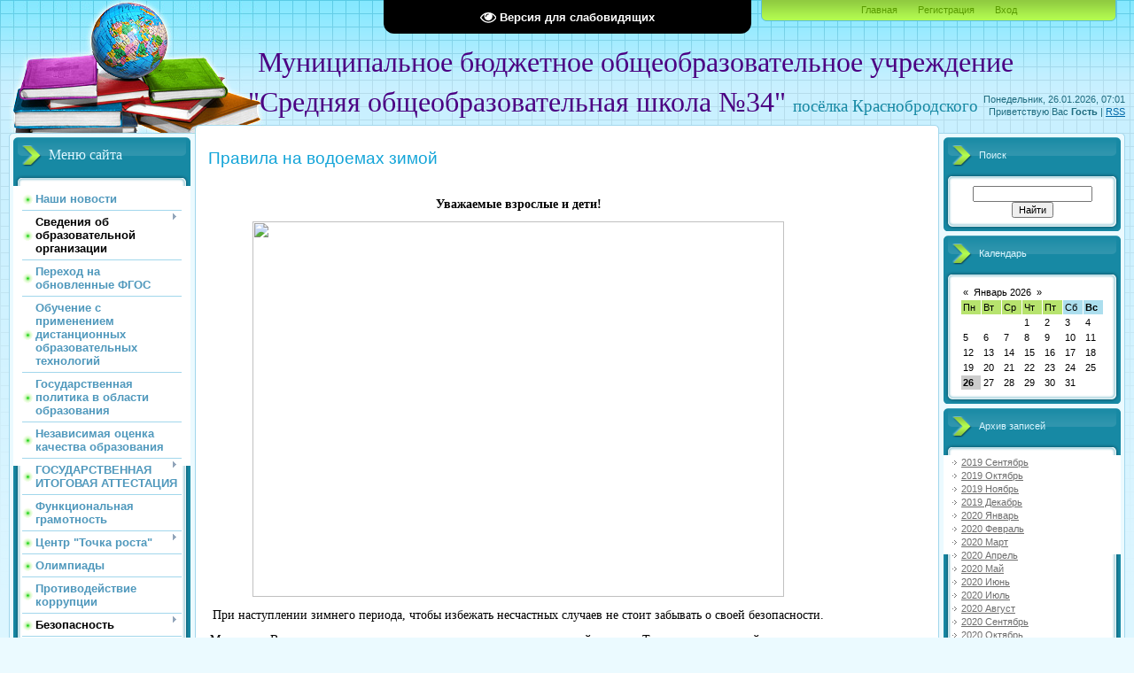

--- FILE ---
content_type: text/html; charset=UTF-8
request_url: https://sh34-kb.ucoz.com/index/pravila_na_vodoemakh_zimoj/0-261
body_size: 14998
content:
<!doctype html>
<html><head>

<meta http-equiv="content-type" content="text/html; charset=UTF-8">
<meta http-equiv="X-UA-Compatible" content="IE=edge">
<title>Школьный сайт - Правила на водоемах зимой</title>

<link type="text/css" rel="StyleSheet" href="/.s/src/css/805.css">

	<link rel="stylesheet" href="/.s/src/base.min.css?v=221108" />
	<link rel="stylesheet" href="/.s/src/layer1.min.css?v=221108" />

	<script src="/.s/src/jquery-1.12.4.min.js"></script>
	
	<script src="/.s/src/uwnd.min.js?v=221108"></script>
	<script src="//s731.ucoz.net/cgi/uutils.fcg?a=uSD&ca=2&ug=999&isp=1&r=0.20845545087192"></script>
	<link rel="stylesheet" href="/.s/src/ulightbox/ulightbox.min.css" />
	<link rel="stylesheet" href="/.s/src/social.css" />
	<script src="/.s/src/ulightbox/ulightbox.min.js"></script>
	<script src="/.s/src/visually_impaired.min.js"></script>
	<script>
/* --- UCOZ-JS-DATA --- */
window.uCoz = {"module":"index","site":{"host":"sh34-kb.ucoz.com","id":"dsh34-kb","domain":null},"ssid":"124161005156633620726","language":"ru","uLightboxType":1,"layerType":1,"sign":{"5255":"Помощник","7254":"Изменить размер","5458":"Следующий","3125":"Закрыть","7252":"Предыдущий","210178":"Замечания","7287":"Перейти на страницу с фотографией.","7253":"Начать слайд-шоу","10075":"Обязательны для выбора","3238":"Опции","7251":"Запрошенный контент не может быть загружен. Пожалуйста, попробуйте позже."},"country":"US"};
/* --- UCOZ-JS-CODE --- */
	var uhe    = 1;
	var lng    = 'ru';
	var has    = 0;
	var imgs   = 0;
	var bg     = 0;
	var hwidth = 0;
	var bgs    = [1, 2 ];
	var fonts  = [20,24,28];
	var eyeSVG = '<?xml version="1.0" encoding="utf-8"?><svg width="18" height="18" viewBox="0 0 1750 1750" xmlns="http://www.w3.org/2000/svg"><path fill="#ffffff" d="M1664 960q-152-236-381-353 61 104 61 225 0 185-131.5 316.5t-316.5 131.5-316.5-131.5-131.5-316.5q0-121 61-225-229 117-381 353 133 205 333.5 326.5t434.5 121.5 434.5-121.5 333.5-326.5zm-720-384q0-20-14-34t-34-14q-125 0-214.5 89.5t-89.5 214.5q0 20 14 34t34 14 34-14 14-34q0-86 61-147t147-61q20 0 34-14t14-34zm848 384q0 34-20 69-140 230-376.5 368.5t-499.5 138.5-499.5-139-376.5-368q-20-35-20-69t20-69q140-229 376.5-368t499.5-139 499.5 139 376.5 368q20 35 20 69z"/></svg>';
	jQuery(function ($) {
		document.body.insertAdjacentHTML('afterBegin', '<a id="uhvb" class="in-body top-centered " style="background-color:#000000; color:#ffffff; " href="javascript:;" onclick="uvcl();" itemprop="copy">'+eyeSVG+' <b>Версия для слабовидящих</b></a>');
		uhpv(has);
	});
	
 function uSocialLogin(t) {
			var params = {"vkontakte":{"height":400,"width":790},"google":{"width":700,"height":600},"ok":{"height":390,"width":710},"yandex":{"width":870,"height":515},"facebook":{"height":520,"width":950}};
			var ref = escape(location.protocol + '//' + ('sh34-kb.ucoz.com' || location.hostname) + location.pathname + ((location.hash ? ( location.search ? location.search + '&' : '?' ) + 'rnd=' + Date.now() + location.hash : ( location.search || '' ))));
			window.open('/'+t+'?ref='+ref,'conwin','width='+params[t].width+',height='+params[t].height+',status=1,resizable=1,left='+parseInt((screen.availWidth/2)-(params[t].width/2))+',top='+parseInt((screen.availHeight/2)-(params[t].height/2)-20)+'screenX='+parseInt((screen.availWidth/2)-(params[t].width/2))+',screenY='+parseInt((screen.availHeight/2)-(params[t].height/2)-20));
			return false;
		}
		function TelegramAuth(user){
			user['a'] = 9; user['m'] = 'telegram';
			_uPostForm('', {type: 'POST', url: '/index/sub', data: user});
		}
function loginPopupForm(params = {}) { new _uWnd('LF', ' ', -250, -100, { closeonesc:1, resize:1 }, { url:'/index/40' + (params.urlParams ? '?'+params.urlParams : '') }) }
/* --- UCOZ-JS-END --- */
</script>

	<style>.UhideBlock{display:none; }</style>
	<script type="text/javascript">new Image().src = "//counter.yadro.ru/hit;noadsru?r"+escape(document.referrer)+(screen&&";s"+screen.width+"*"+screen.height+"*"+(screen.colorDepth||screen.pixelDepth))+";u"+escape(document.URL)+";"+Date.now();</script>

</head>
<body ><div class="wrap">
<div class="contanier">
<!--U1AHEADER1Z--><div class="header-right"><div class="header">
<div class="date">Понедельник, 26.01.2026, 07:01</div>
<div class="user-bar"><!--<s5212>-->Приветствую Вас<!--</s>--> <b>Гость</b> <!--IF-->| <a href="https://sh34-kb.ucoz.com/news/rss/">RSS</a></div>
<h1 style="text-align: left;"><span style="color: rgb(255, 0, 0);">&nbsp;</span><span style="font-family: 'Comic Sans MS'; font-size: 14pt;"><span style="font-family: 'Monotype Corsiva'; font-size: 24pt; color: rgb(75, 0, 130);">Муниципальное бюджетное общеобразовательное учреждение </span></span><span style="font-family: 'Comic Sans MS'; font-size: 14pt;"><span style="font-family: 'Monotype Corsiva'; font-size: 24pt; color: rgb(75, 0, 130);">"Средняя общеобразовательная школа №34"</span><span style="color: rgb(255, 0, 0); font-family: 'Monotype Corsiva'; font-size: 24pt;">&nbsp;</span></span><span style="text-align: center; font-family: 'Monotype Corsiva'; font-size: 14pt;">посёлка Краснобродского&nbsp;</span><span style="color: rgb(255, 0, 0); font-family: 'Monotype Corsiva'; font-size: 24pt;">&nbsp; &nbsp; &nbsp; &nbsp; &nbsp; &nbsp;&nbsp;</span></h1><h1 style="text-align: center;"><span style="color: rgb(0, 0, 205); font-family: 'Comic Sans MS'; font-size: 14pt;">&nbsp;</span></h1>
<div class="navigation"><a href="http://sh34-kb.ucoz.com/"><!--<s5176>-->Главная<!--</s>--></a>  <a href="/register"><!--<s3089>-->Регистрация<!--</s>--></a>  <a href="javascript:;" rel="nofollow" onclick="loginPopupForm(); return false;"><!--<s3087>-->Вход<!--</s>--></a></div>

</div></div>
<script src="/widget/?1;%D0%9C%D1%8B%20%D0%BF%D1%80%D0%B8%D0%B2%D0%B5%D1%82%D1%81%D1%82%D0%B2%D1%83%D0%B5%D0%BC%20%D0%92%D0%B0%D1%81%20%D0%BD%D0%B0%20%D1%88%D0%BA%D0%BE%D0%BB%D1%8C%D0%BD%D0%BE%D0%BC%20%D1%81%D0%B0%D0%B9%D1%82%D0%B5%20%D0%9C%D0%91%D0%9E%D0%A3%20%22%D0%A1%D1%80%D0%B5%D0%B4%D0%BD%D1%8F%D1%8F%20%D0%BE%D0%B1%D1%89%D0%B5%D0%BE%D0%B1%D1%80%D0%B0%D0%B7%D0%BE%D0%B2%D0%B0%D1%82%D0%B5%D0%BB%D1%8C%D0%BD%D0%B0%D1%8F%20%D1%88%D0%BA%D0%BE%D0%BB%D0%B0%20%E2%84%9634%22%20%D0%BF%D0%BE%D1%81%D1%91%D0%BB%D0%BA%D0%B0%20%D0%9A%D1%80%D0%B0%D1%81%D0%BD%D0%BE%D0%B1%D1%80%D0%BE%D0%B4%D1%81%D0%BA%D0%BE%D0%B3%D0%BE|000099|FFFFFF|12|30|left"></script><!--/U1AHEADER1Z-->

<!-- <middle> -->
<table class="main-table">
<tbody><tr>
<td class="left-side-block">
<!--U1CLEFTER1Z--><!-- <block1> -->
<div class="block">
<div class="block-title"><!-- <bt> --><!--<s5184>--><span style="font-size: 12pt; font-family: 'Times New Roman';">Меню сайта</span><!--</s>--><!-- </bt> --></div>
<div class="block-top"><div class="block-content"><!-- <bc> --><span style="font-size: 8pt;"><div id="uMenuDiv1" class="uMenuV" style="position:relative;"><ul class="uMenuRoot">
<li><div class="umn-tl"><div class="umn-tr"><div class="umn-tc"></div></div></div><div class="umn-ml"><div class="umn-mr"><div class="umn-mc"><div class="uMenuItem"><a href="/"><span>Наши новости</span></a></div></div></div></div><div class="umn-bl"><div class="umn-br"><div class="umn-bc"><div class="umn-footer"></div></div></div></div></li>
<li style="position:relative;"><div class="umn-tl"><div class="umn-tr"><div class="umn-tc"></div></div></div><div class="umn-ml"><div class="umn-mr"><div class="umn-mc"><div class="uMenuItem"><div class="uMenuArrow"></div><span>Сведения об образовательной организации</span></div></div></div></div><div class="umn-bl"><div class="umn-br"><div class="umn-bc"><div class="umn-footer"></div></div></div></div><ul style="display:none;">
<li><div class="uMenuItem"><a href="/index/osnovnye_svedenija/0-184"><span>1. Основные сведения</span></a></div></li>
<li><div class="uMenuItem"><a href="/index/struktura_i_organy_upravlenija_obrazovatelnoj_organizaciej/0-170"><span>2. Структура и органы управления образовательной организацией</span></a></div></li>
<li><div class="uMenuItem"><a href="/index/dokumenty/0-368"><span>3. Документы</span></a></div><ul style="display:none;">
<li><div class="uMenuItem"><a href="/index/dokumenty/0-171"><span>Документы/Архив</span></a></div></li></ul></li>
<li><div class="uMenuItem"><a href="/index/obrazovanie/0-172" target="_blank"><span>4. Образование</span></a></div></li>
<li><div class="uMenuItem"><a href="/index/uchitelskaja/0-62"><span>5. Руководство</span></a></div></li>
<li><div class="uMenuItem"><a href="/index/pedagogicheskij_sostav/0-404"><span>Педагогический состав</span></a></div></li>
<li><div class="uMenuItem"><a href="/index/materialno_tekhnicheskoe_obespechenie_i_osnashhennost_obrazovatelnogo_processa/0-175"><span>7. Материально-техническое обеспечение и оснащенность образовательного процесса. Доступная среда.</span></a></div></li>
<li><div class="uMenuItem"><a href="/index/platnye_obrazovatelnye_uslugi/0-177"><span>8. Платные образовательные услуги</span></a></div><ul style="display:none;">
<li><div class="uMenuItem"><a href="/index/arkhiv/0-370"><span>Архив </span></a></div></li></ul></li>
<li><div class="uMenuItem"><a href="/index/finansovo_khozjajstvennaja_dejatelnost/0-178" target="_blank"><span>10. Финансово-хозяйственная деятельность</span></a></div></li>
<li><div class="uMenuItem"><a href="/index/vakantnye_mesta_dlja_priema/0-179" target="_blank"><span>11. Вакантные места для приема</span></a></div></li>
<li><div class="uMenuItem"><a href="/index/stipendii_i_inye_vidy_materialnoj_podderzhki/0-176"><span>11. Стипендии и иные виды материальной поддержки</span></a></div></li>
<li><div class="uMenuItem"><a href="/index/13_mezhdunarodnoe_sotrudnichestvo/0-351"><span>12. Международное сотрудничество</span></a></div></li>
<li><div class="uMenuItem"><a href="/index/shkolnoe_pitanie/0-140" target="_blank"><span>14. Организация питания в образовательной организации</span></a></div></li>
<li><div class="uMenuItem"><a href="/index/obrazovatelnye_standarty/0-183"><span>14. Образовательные стандарты и требования</span></a></div></li></ul></li>
<li><div class="umn-tl"><div class="umn-tr"><div class="umn-tc"></div></div></div><div class="umn-ml"><div class="umn-mr"><div class="umn-mc"><div class="uMenuItem"><a href="/index/perekhod_na_obnovlennye_fgos/0-372"><span>Переход на обновленные ФГОС</span></a></div></div></div></div><div class="umn-bl"><div class="umn-br"><div class="umn-bc"><div class="umn-footer"></div></div></div></div></li>
<li><div class="umn-tl"><div class="umn-tr"><div class="umn-tc"></div></div></div><div class="umn-ml"><div class="umn-mr"><div class="umn-mc"><div class="uMenuItem"><a href="/index/obuchenie_s_primeneniem_distancionnykh_obrazovatelnykh_tekhnologij/0-347"><span>Обучение с применением дистанционных образовательных технологий </span></a></div></div></div></div><div class="umn-bl"><div class="umn-br"><div class="umn-bc"><div class="umn-footer"></div></div></div></div></li>
<li><div class="umn-tl"><div class="umn-tr"><div class="umn-tc"></div></div></div><div class="umn-ml"><div class="umn-mr"><div class="umn-mc"><div class="uMenuItem"><a href="/index/obrazovatelnye_standarty/0-173"><span>Государственная политика в области образования</span></a></div></div></div></div><div class="umn-bl"><div class="umn-br"><div class="umn-bc"><div class="umn-footer"></div></div></div></div></li>
<li><div class="umn-tl"><div class="umn-tr"><div class="umn-tc"></div></div></div><div class="umn-ml"><div class="umn-mr"><div class="umn-mc"><div class="uMenuItem"><a href="/index/nezavisimaja_ocenka_kachestva_obrazovanija/0-327"><span>Независимая оценка качества образования</span></a></div></div></div></div><div class="umn-bl"><div class="umn-br"><div class="umn-bc"><div class="umn-footer"></div></div></div></div></li>
<li style="position:relative;"><div class="umn-tl"><div class="umn-tr"><div class="umn-tc"></div></div></div><div class="umn-ml"><div class="umn-mr"><div class="umn-mc"><div class="uMenuItem"><div class="uMenuArrow"></div><a href="/index/gosudarstvennaja_itogovaja/0-306"><span>ГОСУДАРСТВЕННАЯ ИТОГОВАЯ АТТЕСТАЦИЯ</span></a></div></div></div></div><div class="umn-bl"><div class="umn-br"><div class="umn-bc"><div class="umn-footer"></div></div></div></div><ul style="display:none;">
<li><div class="uMenuItem"><a href="/index/9_klass/0-50"><span>9 класс</span></a></div></li>
<li><div class="uMenuItem"><a href="/index/11_klass/0-51"><span>11 класс</span></a></div></li></ul></li>
<li><div class="umn-tl"><div class="umn-tr"><div class="umn-tc"></div></div></div><div class="umn-ml"><div class="umn-mr"><div class="umn-mc"><div class="uMenuItem"><a href="/index/funkcionalnaja_gramotnost/0-363"><span>Функциональная грамотность</span></a></div></div></div></div><div class="umn-bl"><div class="umn-br"><div class="umn-bc"><div class="umn-footer"></div></div></div></div></li>
<li style="position:relative;"><div class="umn-tl"><div class="umn-tr"><div class="umn-tc"></div></div></div><div class="umn-ml"><div class="umn-mr"><div class="umn-mc"><div class="uMenuItem"><div class="uMenuArrow"></div><a href="/index/centr_quot_tochka_rosta_quot/0-360"><span>Центр "Точка роста"</span></a></div></div></div></div><div class="umn-bl"><div class="umn-br"><div class="umn-bc"><div class="umn-footer"></div></div></div></div><ul style="display:none;">
<li><div class="uMenuItem"><a href="/index/obshhaja_informacija/0-391"><span>Общая информация</span></a></div></li>
<li><div class="uMenuItem"><a href="/index/dokumenty/0-361"><span>Документы</span></a></div></li>
<li><div class="uMenuItem"><a href="/index/programmy/0-393"><span>Программы</span></a></div></li>
<li><div class="uMenuItem"><a href="/index/pedagogi/0-394"><span>Педагоги</span></a></div></li>
<li><div class="uMenuItem"><a href="/index/materialno_tekhnicheskaja_baza/0-395"><span>Материально-техническая база</span></a></div></li>
<li><div class="uMenuItem"><a href="/index/rezhim_zanjatij/0-396"><span>Режим занятий</span></a></div></li>
<li><div class="uMenuItem"><a href="/index/meroprijatija/0-397"><span>Мероприятия</span></a></div></li>
<li><div class="uMenuItem"><a href="/index/dopolnitelnaja_informacija/0-398"><span>Дополнительная информация</span></a></div></li>
<li><div class="uMenuItem"><a href="/index/obratnaja_svjaz/0-399"><span>Обратная связь</span></a></div></li></ul></li>
<li><div class="umn-tl"><div class="umn-tr"><div class="umn-tc"></div></div></div><div class="umn-ml"><div class="umn-mr"><div class="umn-mc"><div class="uMenuItem"><a href="/index/olimpiady/0-326"><span>Олимпиады</span></a></div></div></div></div><div class="umn-bl"><div class="umn-br"><div class="umn-bc"><div class="umn-footer"></div></div></div></div></li>
<li><div class="umn-tl"><div class="umn-tr"><div class="umn-tc"></div></div></div><div class="umn-ml"><div class="umn-mr"><div class="umn-mc"><div class="uMenuItem"><a href="/index/protivodejstvie_korrupcii/0-348"><span>Противодействие коррупции</span></a></div></div></div></div><div class="umn-bl"><div class="umn-br"><div class="umn-bc"><div class="umn-footer"></div></div></div></div></li>
<li style="position:relative;"><div class="umn-tl"><div class="umn-tr"><div class="umn-tc"></div></div></div><div class="umn-ml"><div class="umn-mr"><div class="umn-mc"><div class="uMenuItem"><div class="uMenuArrow"></div><span>Безопасность</span></div></div></div></div><div class="umn-bl"><div class="umn-br"><div class="umn-bc"><div class="umn-footer"></div></div></div></div><ul style="display:none;">
<li><div class="uMenuItem"><a href="/index/dokumenty_po_bezopasnosti/0-320" target="_blank"><span>Документы по безопасности</span></a></div></li>
<li><div class="uMenuItem"><a href="/index/antiterror/0-390"><span>Антитеррор</span></a></div></li>
<li><div class="uMenuItem"><a href="/index/pamjatki_po_bezopasnosti/0-319"><span>Памятки по безопасности</span></a></div><ul style="display:none;">
<li><div class="uMenuItem"><a href="/index/pravila_bezopasnogo_povedenija_pri_katanii_s_gorok_na_sankakh_tjubingakh_i_drugikh_prisposoblenijakh/0-401"><span>ПРАВИЛА БЕЗОПАСНОГО ПОВЕДЕНИЯ ПРИ КАТАНИИ С ГОРОК НА САНКАХ, ТЮБИНГАХ И ДРУГИХ ПРИСПОСОБЛЕНИЯХ.</span></a></div></li>
<li><div class="uMenuItem"><a href="/index/prilozhenie_dlja_mobilnykh_ustrojstv_quot_mchs_rosiii_quot/0-386"><span>Приложение для мобильных устройств "МЧС Росиии"</span></a></div></li>
<li><div class="uMenuItem"><a href="http://sh34-kb.ucoz.com/index/pamjatka/0-294"><span>Памятка для родителей "Правила безопасного поведения детей вблизи разрушенных зданий ...."</span></a></div></li>
<li><div class="uMenuItem"><a href="/index/pravila_po_pozharnoj_bezopasnosti/0-385"><span>Правила по пожарной безопасности</span></a></div></li>
<li><div class="uMenuItem"><a href="/index/pamjatka_naseleniju_po_pravilam_bezopasnogo_povedenija_na_vode/0-295"><span>Памятка населению по правилам безопасного поведения на воде</span></a></div></li>
<li><div class="uMenuItem"><a href="http://sh34-kb.ucoz.com/index/dostupnaja_sreda/0-283"><span>Доступная среда</span></a></div></li>
<li><div class="uMenuItem"><a href="http://sh34-kb.ucoz.com/index/kak_izbezhat_riski_svjazannye_s_detskoj_smertnostju/0-274"><span>Как избежать риски,  связанные с детской смертностью</span></a></div></li>
<li><div class="uMenuItem"><a href="http://sh34-kb.ucoz.com/index/pamjatka_po_dejstvijam_naselenija_pri_zemljatresenii/0-262"><span>Памятка по действиям населения при землятресении</span></a></div></li>
<li><div class="uMenuItem"><a href="http://sh34-kb.ucoz.com/index/ostorozhno_kleshhi/0-254"><span>«Осторожно – клещи!»</span></a></div></li>
<li><div class="uMenuItem"><a href="http://sh34-kb.ucoz.com/index/pravila_na_vodoemakh_zimoj/0-261"><span>Правила на водоемах зимой</span></a></div></li>
<li><div class="uMenuItem"><a href="http://sh34-kb.ucoz.com/index/pamjatka/0-245"><span>Памятка "ОРВИ"</span></a></div></li>
<li><div class="uMenuItem"><a href="http://sh34-kb.ucoz.com/index/pamjatki_dlja_uchashhikhsja_i_ikh_roditelej/0-247"><span>Памятки для учащихся и их родителей</span></a></div></li>
<li><div class="uMenuItem"><a href="http://sh34-kb.ucoz.com/index/pamjatka_naseleniju_v_period_vesennego_pavodka/0-293"><span>Памятка населению в период весеннего паводка</span></a></div></li>
<li><div class="uMenuItem"><a href="http://sh34-kb.ucoz.com/index/plan_meroprijatij_mesjachnika_bezopasnosti/0-275"><span>План мероприятий «Месячника безопасности»</span></a></div></li>
<li><div class="uMenuItem"><a href="http://sh34-kb.ucoz.com/index/detskij_travmatizm_v_letnij_period/0-282"><span>Памятка для родителей "Детский травматизм"</span></a></div></li>
<li><div class="uMenuItem"><a href="/index/pamjatka_o_pozharakh/0-317"><span>Памятка о пожарах</span></a></div></li></ul></li>
<li><div class="uMenuItem"><a href="http://sh34-kb.ucoz.com/index/bezopasnost_dorozhnogo_dvizhenija/0-272"><span>Безопасность дорожного движения</span></a></div><ul style="display:none;">
<li><div class="uMenuItem"><a href="http://sh34-kb.ucoz.com/index/ugolok_bezopasnosti_dorozhnogo_dvizhenija/0-267" target="_blank"><span>Уголок безопасности дорожного движения</span></a></div></li>
<li><div class="uMenuItem"><a href="/index/pdd_dlja_velosipedistov_mopedistov_skuteristov/0-387"><span>ПДД для велосипедистов, мопедистов (скутеристов)</span></a></div></li>
<li><div class="uMenuItem"><a href="http://sh34-kb.ucoz.com/index/pasport_dorozhnoj_bezopasnosti/0-206"><span>Паспорт дорожной безопасности</span></a></div></li>
<li><div class="uMenuItem"><a href="/index/zheleznaja_doroga_zona_povyshennoj_opasnosti/0-388"><span>«ЖЕЛЕЗНАЯ ДОРОГА — ЗОНА ПОВЫШЕННОЙ ОПАСНОСТИ!»</span></a></div></li></ul></li>
<li><div class="uMenuItem"><a href="/index/bezopasnost_na_zheleznoj_doroge/0-384"><span>Безопасность на железной дороге</span></a></div></li>
<li><div class="uMenuItem"><a href="http://sh34-kb.ucoz.com/index/temperaturnyj_rezhim_dlja_ogranichenija_poseshhenija_obuchajushhimisja_obshheobrazovatelnogo_uchrezhdenija_v_zimnij/0-288"><span>Температурный режим для ограничения посещения школы учащимися</span></a></div></li>
<li><div class="uMenuItem"><a href="/index/profilaktika_grippa_i_orvi/0-322"><span>Профилактика ГРИППа и ОРВИ</span></a></div></li>
<li><div class="uMenuItem"><a href="/index/informacionnaja_bezopasnost/0-297"><span>Информационная безопасность</span></a></div><ul style="display:none;">
<li><div class="uMenuItem"><a href="/index/lokalnye_normativnye_akty_v_sfere_obespechenija_informacionnoj_bezopasnosti_obuchajushhikhsja/0-299"><span>Локальные нормативные акты в сфере обеспечения информационной безопасности обучающихся</span></a></div></li>
<li><div class="uMenuItem"><a href="/index/normativnoe_regulirovanie/0-300"><span>Нормативное регулиро...</span></a></div></li>
<li><div class="uMenuItem"><a href="/index/pedagogicheskim_rabotnikam/0-301"><span>Педагогическим работникам</span></a></div></li>
<li><div class="uMenuItem"><a href="/index/obuchajushhimsja/0-302"><span>Обучающимся</span></a></div></li>
<li><div class="uMenuItem"><a href="/index/roditeljam_zakonnym_predstaviteljam/0-298"><span>Родителям (законным ...</span></a></div></li>
<li><div class="uMenuItem"><a href="/index/detskie_bezopasnye_sajty/0-303"><span>Детские безопасные с...</span></a></div></li></ul></li>
<li><div class="uMenuItem"><a href="/index/go_i_chs/0-366"><span>ГО и ЧС</span></a></div></li></ul></li>
<li style="position:relative;"><div class="umn-tl"><div class="umn-tr"><div class="umn-tc"></div></div></div><div class="umn-ml"><div class="umn-mr"><div class="umn-mc"><div class="uMenuItem"><div class="uMenuArrow"></div><a href="/index/vospitatelnaja_rabota/0-58"><span>Воспитательная работа</span></a></div></div></div></div><div class="umn-bl"><div class="umn-br"><div class="umn-bc"><div class="umn-footer"></div></div></div></div><ul style="display:none;">
<li><div class="uMenuItem"><a href="/index/znamja_pobedy/0-198"><span>Знамя победы</span></a></div></li>
<li><div class="uMenuItem"><a href="/index/istoricheskaja_spravka/0-136"><span>Историческая справка</span></a></div><ul style="display:none;">
<li><div class="uMenuItem"><a href="/index/ehto_bylo_bylo/0-166"><span>Это было, было ...</span></a></div></li>
<li><div class="uMenuItem"><a href="/index/shkola_my_tvoi_ucheniki/0-83"><span>Школа, мы твои ученики</span></a></div></li></ul></li>
<li><div class="uMenuItem"><a href="http://sh34-kb.ucoz.com/index/zashhita_prav_i_zakonnykh_interesov_detej/0-200"><span>Защита прав и законных интересов детей</span></a></div></li></ul></li>
<li style="position:relative;"><div class="umn-tl"><div class="umn-tr"><div class="umn-tc"></div></div></div><div class="umn-ml"><div class="umn-mr"><div class="umn-mc"><div class="uMenuItem"><div class="uMenuArrow"></div><a href="/index/metodicheskaja_rabota/0-380"><span>Методическая работа</span></a></div></div></div></div><div class="umn-bl"><div class="umn-br"><div class="umn-bc"><div class="umn-footer"></div></div></div></div><ul style="display:none;">
<li><div class="uMenuItem"><a href="/index/metodicheskaja_kopilka/0-381"><span>Методическая копилка</span></a></div></li></ul></li>
<li><div class="umn-tl"><div class="umn-tr"><div class="umn-tc"></div></div></div><div class="umn-ml"><div class="umn-mr"><div class="umn-mc"><div class="uMenuItem"><a href="/index/shsk_berkut/0-349"><span>ШСК «Беркут»</span></a></div></div></div></div><div class="umn-bl"><div class="umn-br"><div class="umn-bc"><div class="umn-footer"></div></div></div></div></li>
<li><div class="umn-tl"><div class="umn-tr"><div class="umn-tc"></div></div></div><div class="umn-ml"><div class="umn-mr"><div class="umn-mc"><div class="uMenuItem"><a href="/index/proforientacija/0-296"><span>Профориентационная работа</span></a></div></div></div></div><div class="umn-bl"><div class="umn-br"><div class="umn-bc"><div class="umn-footer"></div></div></div></div></li>
<li><div class="umn-tl"><div class="umn-tr"><div class="umn-tc"></div></div></div><div class="umn-ml"><div class="umn-mr"><div class="umn-mc"><div class="uMenuItem"><a href="http://sh34-kb.ucoz.com/index/vfsk_gto/0-232"><span>ВФСК ГТО, "Готов к спасению жизни"</span></a></div></div></div></div><div class="umn-bl"><div class="umn-br"><div class="umn-bc"><div class="umn-footer"></div></div></div></div></li>
<li style="position:relative;"><div class="umn-tl"><div class="umn-tr"><div class="umn-tc"></div></div></div><div class="umn-ml"><div class="umn-mr"><div class="umn-mc"><div class="uMenuItem"><div class="uMenuArrow"></div><a href="/index/dlja_roditelej/0-74"><span>Для родителей</span></a></div></div></div></div><div class="umn-bl"><div class="umn-br"><div class="umn-bc"><div class="umn-footer"></div></div></div></div><ul style="display:none;">
<li><div class="uMenuItem"><a href="/index/prikazy_o_zachislenii_v_shkolu/0-359" target="_blank"><span>Приказы о зачислении в 1 класс</span></a></div></li>
<li><div class="uMenuItem"><a href="/index/orkseh/0-144"><span>ОРКСЭ</span></a></div></li>
<li><div class="uMenuItem"><a href="/index/nashi_dostizhenija/0-305"><span>Наши достижения</span></a></div></li>
<li><div class="uMenuItem"><a href="/index/roditeljam_budushhikh_pervoklassnikov/0-76" target="_blank"><span>Родителям будущих первоклассников</span></a></div></li>
<li><div class="uMenuItem"><a href="http://sh34-kb.ucoz.com/index/pamjatki_dlja_roditelej/0-248"><span>Памятки для родителей</span></a></div></li>
<li><div class="uMenuItem"><a href="/index/o_sertifikate_dopolnitelnogo_obrazovanija/0-323"><span>О сертификате дополнительного образования</span></a></div></li>
<li><div class="uMenuItem"><a href="http://sh34-kb.ucoz.com/index/predprijatija_tekstilnoj_i_legkoj_promyshlennosti_kemerovskoj_oblasti/0-252"><span>Предприятия текстильной и легкой промышленности Кемеровской области</span></a></div></li></ul></li>
<li><div class="umn-tl"><div class="umn-tr"><div class="umn-tc"></div></div></div><div class="umn-ml"><div class="umn-mr"><div class="umn-mc"><div class="uMenuItem"><a href="http://sh34-kb.ucoz.com/food" target="_blank"><span>Меню</span></a></div></div></div></div><div class="umn-bl"><div class="umn-br"><div class="umn-bc"><div class="umn-footer"></div></div></div></div></li>
<li><div class="umn-tl"><div class="umn-tr"><div class="umn-tc"></div></div></div><div class="umn-ml"><div class="umn-mr"><div class="umn-mc"><div class="uMenuItem"><a href="/index/klendar_pamjatnykh_dat/0-376"><span>Клендарь памятных дат</span></a></div></div></div></div><div class="umn-bl"><div class="umn-br"><div class="umn-bc"><div class="umn-footer"></div></div></div></div></li>
<li style="position:relative;"><div class="umn-tl"><div class="umn-tr"><div class="umn-tc"></div></div></div><div class="umn-ml"><div class="umn-mr"><div class="umn-mc"><div class="uMenuItem"><div class="uMenuArrow"></div><a href="/index/biblioteka/0-35"><span>Библиотека</span></a></div></div></div></div><div class="umn-bl"><div class="umn-br"><div class="umn-bc"><div class="umn-footer"></div></div></div></div><ul style="display:none;">
<li><div class="uMenuItem"><a href="http://sh34-kb.ucoz.com/index/obmennyj_fond_uchebnikov/0-258"><span>Обменный фонд учебников</span></a></div></li>
<li><div class="uMenuItem"><a href="/index/vremja_chitat/0-314"><span>Время читать</span></a></div></li>
<li><div class="uMenuItem"><a href="/index/kto_s_mechom_k_nam_pridet_ot_mecha_i_pogibnet/0-353"><span>Кто с мечом к нам пр...</span></a></div></li>
<li><div class="uMenuItem"><span>Творчество</span></div><ul style="display:none;">
<li><div class="uMenuItem"><a href="http://sh34-kb.ucoz.com/index/pod_krasnobrodskim_nebosvodom/0-256"><span>Под Краснобродским небосводом</span></a></div></li>
<li><div class="uMenuItem"><a href="http://sh34-kb.ucoz.com/index/v_ljuboe_vremja_goda/0-249"><span>В любое время года</span></a></div></li>
<li><div class="uMenuItem"><a href="http://sh34-kb.ucoz.com/index/ehkho_vojny/0-251"><span>Эхо войны</span></a></div></li></ul></li></ul></li>
<li><div class="umn-tl"><div class="umn-tr"><div class="umn-tc"></div></div></div><div class="umn-ml"><div class="umn-mr"><div class="umn-mc"><div class="uMenuItem"><a href="/index/pushkinskaja_karta/0-382"><span>Пушкинская карта</span></a></div></div></div></div><div class="umn-bl"><div class="umn-br"><div class="umn-bc"><div class="umn-footer"></div></div></div></div></li>
<li><div class="umn-tl"><div class="umn-tr"><div class="umn-tc"></div></div></div><div class="umn-ml"><div class="umn-mr"><div class="umn-mc"><div class="uMenuItem"><a href="/index/shkolnaja_gazeta_quot_ehpicenr_quot/0-199"><span>Школьная газета "Эпицентр"</span></a></div></div></div></div><div class="umn-bl"><div class="umn-br"><div class="umn-bc"><div class="umn-footer"></div></div></div></div></li>
<li><div class="umn-tl"><div class="umn-tr"><div class="umn-tc"></div></div></div><div class="umn-ml"><div class="umn-mr"><div class="umn-mc"><div class="uMenuItem"><a href="/index/shkolnaja_forma/0-352"><span>Школьная форма</span></a></div></div></div></div><div class="umn-bl"><div class="umn-br"><div class="umn-bc"><div class="umn-footer"></div></div></div></div></li>
<li><div class="umn-tl"><div class="umn-tr"><div class="umn-tc"></div></div></div><div class="umn-ml"><div class="umn-mr"><div class="umn-mc"><div class="uMenuItem"><a href="/index/shkolnyj_teatr/0-375"><span>Школьный театр</span></a></div></div></div></div><div class="umn-bl"><div class="umn-br"><div class="umn-bc"><div class="umn-footer"></div></div></div></div></li>
<li><div class="umn-tl"><div class="umn-tr"><div class="umn-tc"></div></div></div><div class="umn-ml"><div class="umn-mr"><div class="umn-mc"><div class="uMenuItem"><a href="/index/dvizhenie_pervykh/0-405"><span>Движение первых</span></a></div></div></div></div><div class="umn-bl"><div class="umn-br"><div class="umn-bc"><div class="umn-footer"></div></div></div></div></li>
<li><div class="umn-tl"><div class="umn-tr"><div class="umn-tc"></div></div></div><div class="umn-ml"><div class="umn-mr"><div class="umn-mc"><div class="uMenuItem"><a href="/index/mediacentr/0-406"><span>Медиацентр</span></a></div></div></div></div><div class="umn-bl"><div class="umn-br"><div class="umn-bc"><div class="umn-footer"></div></div></div></div></li>
<li><div class="umn-tl"><div class="umn-tr"><div class="umn-tc"></div></div></div><div class="umn-ml"><div class="umn-mr"><div class="umn-mc"><div class="uMenuItem"><a href="/index/junarmija/0-407"><span>Юнармия</span></a></div></div></div></div><div class="umn-bl"><div class="umn-br"><div class="umn-bc"><div class="umn-footer"></div></div></div></div></li>
<li><div class="umn-tl"><div class="umn-tr"><div class="umn-tc"></div></div></div><div class="umn-ml"><div class="umn-mr"><div class="umn-mc"><div class="uMenuItem"><a href="/index/druzhina_junykh_pozharnykh/0-408"><span>Дружина юных пожарных</span></a></div></div></div></div><div class="umn-bl"><div class="umn-br"><div class="umn-bc"><div class="umn-footer"></div></div></div></div></li>
<li><div class="umn-tl"><div class="umn-tr"><div class="umn-tc"></div></div></div><div class="umn-ml"><div class="umn-mr"><div class="umn-mc"><div class="uMenuItem"><a href="http://sh34-kb.ucoz.com/index/nash_profsojuz/0-250"><span>Наш профсоюз</span></a></div></div></div></div><div class="umn-bl"><div class="umn-br"><div class="umn-bc"><div class="umn-footer"></div></div></div></div></li>
<li><div class="umn-tl"><div class="umn-tr"><div class="umn-tc"></div></div></div><div class="umn-ml"><div class="umn-mr"><div class="umn-mc"><div class="uMenuItem"><a href="/publ"><span>Каталог статей</span></a></div></div></div></div><div class="umn-bl"><div class="umn-br"><div class="umn-bc"><div class="umn-footer"></div></div></div></div></li>
<li><div class="umn-tl"><div class="umn-tr"><div class="umn-tc"></div></div></div><div class="umn-ml"><div class="umn-mr"><div class="umn-mc"><div class="uMenuItem"><a href="/load"><span>Каталог файлов</span></a></div></div></div></div><div class="umn-bl"><div class="umn-br"><div class="umn-bc"><div class="umn-footer"></div></div></div></div></li>
<li><div class="umn-tl"><div class="umn-tr"><div class="umn-tc"></div></div></div><div class="umn-ml"><div class="umn-mr"><div class="umn-mc"><div class="uMenuItem"><a href="/index/0-3"><span>Обратная связь</span></a></div></div></div></div><div class="umn-bl"><div class="umn-br"><div class="umn-bc"><div class="umn-footer"></div></div></div></div></li>
<li><div class="umn-tl"><div class="umn-tr"><div class="umn-tc"></div></div></div><div class="umn-ml"><div class="umn-mr"><div class="umn-mc"><div class="uMenuItem"><a href="/forum"><span>Форум</span></a></div></div></div></div><div class="umn-bl"><div class="umn-br"><div class="umn-bc"><div class="umn-footer"></div></div></div></div></li>
<li><div class="umn-tl"><div class="umn-tr"><div class="umn-tc"></div></div></div><div class="umn-ml"><div class="umn-mr"><div class="umn-mc"><div class="uMenuItem"><a href="/index/pedagogicheskij_sostav/0-403"><span>Педагогический состав</span></a></div></div></div></div><div class="umn-bl"><div class="umn-br"><div class="umn-bc"><div class="umn-footer"></div></div></div></div></li>
<li><div class="umn-tl"><div class="umn-tr"><div class="umn-tc"></div></div></div><div class="umn-ml"><div class="umn-mr"><div class="umn-mc"><div class="uMenuItem"><a href="/index/priem_inostrannykh_grazhdan/0-409"><span>Приём иностранных граждан</span></a></div></div></div></div><div class="umn-bl"><div class="umn-br"><div class="umn-bc"><div class="umn-footer"></div></div></div></div></li>
<li><div class="umn-tl"><div class="umn-tr"><div class="umn-tc"></div></div></div><div class="umn-ml"><div class="umn-mr"><div class="umn-mc"><div class="uMenuItem"><a href="/index/podgotovka_k_novomu_otopitelnomu_sezonu/0-411"><span>Подготовка к новому отопительному периоду</span></a></div></div></div></div><div class="umn-bl"><div class="umn-br"><div class="umn-bc"><div class="umn-footer"></div></div></div></div></li>
<li><div class="umn-tl"><div class="umn-tr"><div class="umn-tc"></div></div></div><div class="umn-ml"><div class="umn-mr"><div class="umn-mc"><div class="uMenuItem"><a href="/index/upravljajushhij_sovet/0-412"><span>Управляющий совет</span></a></div></div></div></div><div class="umn-bl"><div class="umn-br"><div class="umn-bc"><div class="umn-footer"></div></div></div></div></li>
<li><div class="umn-tl"><div class="umn-tr"><div class="umn-tc"></div></div></div><div class="umn-ml"><div class="umn-mr"><div class="umn-mc"><div class="uMenuItem"><a href="/index/letnij_otdykh_detej/0-413"><span>Лето -2025</span></a></div></div></div></div><div class="umn-bl"><div class="umn-br"><div class="umn-bc"><div class="umn-footer"></div></div></div></div></li></ul></div><script>$(function(){_uBuildMenu('#uMenuDiv1',0,document.location.href+'/','uMenuItemA','uMenuArrow',2500);})</script><!-- </bc> --></span></div></div>
</div>
<!-- </block1> -->

<!-- <block13> -->
<div class="block">
<div class="block-title"><!-- <bt> --><span style="font-size: 8pt;">Образовательные сайты </span><!-- </bt> --></div>
 <div class="block-top"><div class="block-content"><!-- <bc> --><!--<s1546>--><li><a href="http://uoprkr.do.am/"><font face="verdana, arial, helvetica"><span style="font-size: 11px;"><span style="color: rgb(0, 0, 0);">Управление образования администрации Прокопьевского муниципального округа&nbsp;&nbsp;&nbsp;&nbsp;&nbsp;&nbsp; <font color="#0000cd"><b>сайт</b></font>:http://uoprkr.do.am &nbsp;<font color="#0000cd"><b> электронная почта</b></font>: uoprk@yandex.ru</span></span></font></a><font face="verdana, arial, helvetica"><span style="font-size: 11px;">&nbsp;&nbsp; <br></span></font></li><span style="font-size: 11px; font-family: verdana, arial, helvetica;"></span><li><span style="font-family: verdana, arial, helvetica; font-size: 11px;"><span style="font-family: Arial; font-weight: bold; color: rgb(255, 0, 0); font-size: 10pt;">yszkrbr@mail.ru</span><span style="color: rgb(0, 0, 0); font-family: 'Times New Roman';">&nbsp;-</span></span></li><span style="font-family: verdana, arial, helvetica; font-size: 11px;"><span style="color: rgb(0, 0, 0); font-family: 'Times New Roman';">&nbsp; &nbsp; &nbsp;&nbsp;</span></span><span style="font-size: 11px; font-family: verdana, arial, helvetica;">социальная защита</span><li><a href="//schoolkb29.ucoz.ru/" style="color: rgb(0, 0, 0); font-family: verdana, arial, helvetica; font-size: 11px;">МБОУ "СОШ №29"</a></li><li><span style="font-size: 11px; font-family: verdana, arial, helvetica;"><a href="//sh31-kb.ucoz.com/"><span style="color: rgb(0, 0, 0);">МБОУ "СОШ №31"</span></a></span></li><li><a href="http://xn----btbhz1am0a1e.xn--p1ai/" style="color: rgb(0, 0, 0); font-family: verdana, arial, helvetica; font-size: 11px;">МБОУ ДРТДЮ</a></li><li><a href="//raduga49.ucoz.com/" style="color: rgb(0, 0, 0); font-family: verdana, arial, helvetica; font-size: 11px;">МБДОУ"Детский сад№49"</a></li><li><a href="//ds16-kb.ucoz.com/" style="color: rgb(0, 0, 0); font-family: verdana, arial, helvetica; font-size: 11px;">МБДОУ"Детский сад№16"</a></li><li><span style="font-size: 11px; font-family: verdana, arial, helvetica;"><a href="//ds56-kb.ucoz.com/"><span style="color: rgb(0, 0, 0);">МБДОУ"Детский сад№56"</span></a></span></li><li><a href="https://trud-prk.edusite.ru/"><span style="font-size: 11px; font-family: verdana, arial, helvetica;"><span style="color: rgb(0, 0, 0);">Трудармейская СОШ</span></span></a></li></div></div></div><div class="block">

<!-- <block13> -->
<div class="block">
<div class="block-title"><br><span style="font-size: 10pt;">Защита детей</span></div></div><div class="block"><div class="block-top"><div class="block-content"><span style="outline: none; color: rgb(27, 65, 65); font-family: Arial; font-size: 9pt; text-align: -webkit-center; background-color: rgb(242, 248, 246);"><p class="MsoNormal" style="margin-bottom: 0.0001pt; background: white;"><b><span style="font-size:8.0pt;
font-family:&quot;Verdana&quot;,&quot;sans-serif&quot;;mso-fareast-font-family:&quot;Times New Roman&quot;;
mso-bidi-font-family:&quot;Times New Roman&quot;;color:black;mso-fareast-language:RU">Телефон
муниципальной</span></b></p><p class="MsoNormal" style="margin-bottom: 0.0001pt; background: white;"><b><span style="font-size:8.0pt;
font-family:&quot;Verdana&quot;,&quot;sans-serif&quot;;mso-fareast-font-family:&quot;Times New Roman&quot;;
mso-bidi-font-family:&quot;Times New Roman&quot;;color:black;mso-fareast-language:RU">&nbsp;</span></b><b><span style="font-size:8.0pt;font-family:&quot;Verdana&quot;,&quot;sans-serif&quot;;
mso-fareast-font-family:&quot;Times New Roman&quot;;mso-bidi-font-family:&quot;Times New Roman&quot;;
color:indigo;mso-fareast-language:RU">"Горячей линии"</span></b><b><span style="font-size:8.0pt;font-family:&quot;Verdana&quot;,&quot;sans-serif&quot;;mso-fareast-font-family:
&quot;Times New Roman&quot;;mso-bidi-font-family:&quot;Times New Roman&quot;;color:black;
mso-fareast-language:RU">(95-145)<o:p></o:p></span></b></p>

<p class="MsoNormal" style="margin-bottom: 0.0001pt; background: white;"><b><span style="font-size:8.0pt;
font-family:&quot;Verdana&quot;,&quot;sans-serif&quot;;mso-fareast-font-family:&quot;Times New Roman&quot;;
mso-bidi-font-family:&quot;Times New Roman&quot;;color:black;mso-fareast-language:RU">Вниманию
учащихся и родителей!<o:p></o:p></span></b></p>

<p class="MsoNormal" style="margin: 0cm 1pt 0.0001pt 0cm;"><b><span style="font-size:8.0pt;font-family:&quot;Verdana&quot;,&quot;sans-serif&quot;;mso-fareast-font-family:
&quot;Times New Roman&quot;;mso-bidi-font-family:&quot;Times New Roman&quot;;color:black;
mso-fareast-language:RU">Действующие службы&nbsp;экстренной психологической
помощи для детей и подростков</span></b><span style="font-size:8.0pt;
font-family:&quot;Verdana&quot;,&quot;sans-serif&quot;;mso-fareast-font-family:&quot;Times New Roman&quot;;
mso-bidi-font-family:&quot;Times New Roman&quot;;color:black;mso-fareast-language:RU"><o:p></o:p></span></p>

<p class="MsoNormal" style="margin: 0cm 1pt 0.0001pt 0cm;"><span style="font-size:8.0pt;font-family:&quot;Verdana&quot;,&quot;sans-serif&quot;;mso-fareast-font-family:
&quot;Times New Roman&quot;;mso-bidi-font-family:&quot;Times New Roman&quot;;color:black;
mso-fareast-language:RU">В Кемеровской области действует 11 служб «Телефона
доверия», которые подключены к единому общероссийскому номеру&nbsp;детского
телефона доверия&nbsp;&nbsp;&nbsp;&nbsp;&nbsp;&nbsp;&nbsp;<o:p></o:p></span></p>

<p class="MsoNormal" style="margin: 0cm 1pt 0.0001pt 0cm;"><span style="font-size:8.0pt;font-family:&quot;Verdana&quot;,&quot;sans-serif&quot;;mso-fareast-font-family:
&quot;Times New Roman&quot;;mso-bidi-font-family:&quot;Times New Roman&quot;;color:black;
mso-fareast-language:RU">&nbsp; &nbsp; &nbsp; &nbsp; &nbsp; &nbsp; &nbsp;
&nbsp; &nbsp; &nbsp; &nbsp; &nbsp; &nbsp; &nbsp; &nbsp; &nbsp; &nbsp; &nbsp;
&nbsp; &nbsp; &nbsp; &nbsp; &nbsp; &nbsp; &nbsp; &nbsp; &nbsp;</span><b><span style="font-size:8.0pt;font-family:&quot;Verdana&quot;,&quot;sans-serif&quot;;mso-fareast-font-family:
&quot;Times New Roman&quot;;mso-bidi-font-family:&quot;Times New Roman&quot;;color:red;mso-fareast-language:
RU">8-800-2000-122</span></b><span style="font-size:8.0pt;font-family:&quot;Verdana&quot;,&quot;sans-serif&quot;;
mso-fareast-font-family:&quot;Times New Roman&quot;;mso-bidi-font-family:&quot;Times New Roman&quot;;
color:black;mso-fareast-language:RU"><o:p></o:p></span></p>

<p class="MsoNormal" style="margin: 0cm 1pt 0.0001pt 0cm;"><span style="font-size:8.0pt;font-family:&quot;Verdana&quot;,&quot;sans-serif&quot;;mso-fareast-font-family:
&quot;Times New Roman&quot;;mso-bidi-font-family:&quot;Times New Roman&quot;;color:black;
mso-fareast-language:RU">и отделение «Телефон доверия» ГБУЗ КО «Кемеровский
областной клинический наркологический<o:p></o:p></span></p>

<p class="MsoNormal" style="margin: 0cm 1pt 0.0001pt 0cm;"><span style="font-size:8.0pt;font-family:&quot;Verdana&quot;,&quot;sans-serif&quot;;mso-fareast-font-family:
&quot;Times New Roman&quot;;mso-bidi-font-family:&quot;Times New Roman&quot;;color:black;
mso-fareast-language:RU">диспансер».<o:p></o:p></span></p>

<p class="MsoNormal" style="margin: 0cm 1pt 0.0001pt 0cm;"><span style="font-size:8.0pt;font-family:&quot;Verdana&quot;,&quot;sans-serif&quot;;mso-fareast-font-family:
&quot;Times New Roman&quot;;mso-bidi-font-family:&quot;Times New Roman&quot;;color:black;
mso-fareast-language:RU">Звонок для населения анонимный, бесплатный, помощь
оказывается круглосуточно.<o:p></o:p></span></p><b><div style="text-align: center;"><br></div></b></span><!--</s>--><!-- </bc> --></div></div>
</div>
<!-- </block13> -->

<!-- <block13> -->
<div class="block">
<div class="block-title" style="text-align: left;"><br></div><div class="block-top"><div class="block-content"><span style="outline: none; color: rgb(27, 65, 65); font-family: Arial; font-size: 9pt; text-align: -webkit-center; background-color: rgb(242, 248, 246);"><b></b></span><!--</s>--><!-- </bc> --></div></div>
</div>
<!-- </block13> -->

<!-- <block3> -->

<!-- </block3> -->

<!-- Gismeteo informer START -->
<link rel="stylesheet" type="text/css" href="//www.gismeteo.ru/static/css/informer2/gs_informerClient.min.css">
<div id="gsInformerID-etU7S16L84fEbK" class="gsInformer" style="width:200px;height:150px">
 <div class="gsIContent">
 <div id="cityLink">
 <a href="//www.gismeteo.ru/city/daily/12557/" target="_blank">Погода в Краснобродском</a>
 </div>
 <div class="gsLinks">
 <table>
 <tbody><tr>
 <td>
 <div class="leftCol">
 <a href="//www.gismeteo.ru" target="_blank">
 <img alt="Gismeteo" title="Gismeteo" src="//www.gismeteo.ru/static/images/informer2/logo-mini2.png" border="0" align="absmiddle">
 Gismeteo
 </a>
 </div>
 <div class="rightCol">
 <a href="//www.gismeteo.ru/city/weekly/12557/" target="_blank">Прогноз на 2 недели</a>
 </div>
 </td>
 </tr>
 </tbody></table>
 </div>
 </div>
</div>
<script src="//www.gismeteo.ru/ajax/getInformer/?hash=etU7S16L84fEbK" type="text/javascript"></script>
<!-- Gismeteo informer END --> </div><!--/U1CLEFTER1Z-->
</td>
<td class="content-block">
<h1>Правила на водоемах зимой</h1> 
<!-- <body> --><div class="page-content-wrapper"><div style="margin-bottom: 20px">
				<span style="display:none;" class="fpaping"></span>
			</div><table border="0" cellpadding="1" cellspacing="1" style="width:700px;">
 <tbody>
 <tr>
 <td>
 <p align="center"><span style="font-size:14px;"><span style="font-family:georgia,serif;"><strong>Уважаемые взрослые и дети!</strong></span></span></p>

 <p align="center"><img src="http://tom-dsmalin.dou.tomsk.ru/wp-content/uploads/2018/01/pravila_tonkij_led.jpg" style="width: 600px; height: 424px;" /></p>

 <p align="center"><span style="font-size:14px;"><span style="font-family:georgia,serif;">При наступлении зимнего периода, чтобы избежать несчастных случаев не стоит забывать о своей безопасности.</span></span></p>

 <p style="text-align: justify;"><span style="font-size:14px;"><span style="font-family:georgia,serif;">Мы хотим Вам напомнить правила поведения на водоемах в зимний период. Также&nbsp; на нашем сайте в разделе &laquo;Безопасность&raquo; Вы можете познакомиться с памятками &laquo;Осторожно, тонкий лед!&raquo;, &laquo;Правила катания на снежных горках&raquo;</span></span></p>

 <p style="text-align: center;"><span style="font-size:14px;"><span style="font-family:georgia,serif;"><strong>Основные способы оказания помощи провалившимся на льду</strong></span></span></p>

 <p style="text-align: justify;"><span style="font-size:14px;"><span style="font-family:georgia,serif;">Если вы провалились под лед, широко раскиньте руки, навалитесь грудью или спиной на лед и постарайтесь вылезти на него самостоятельно, зовите на помощь.</span></span></p>

 <p style="text-align: justify;"><span style="font-size:14px;"><span style="font-family:georgia,serif;">При оказании помощи провалившемуся под лед опасно подходить к нему близко. К пострадавшему следует приближаться лежа, с раскинутыми в сторону руками и ногами. Если помощь оказывают два-три человека, то они ложатся на лед и цепочкой продвигаются к пострадавшему, удерживая друг друга за ноги, а первый подает пострадавшему лыжные палки, шарф, одежду и т. д. Деревянные предметы (лестницы, жерди, доски, лыжи и др.) необходимо толкать по льду осторожно, чтобы не ударить пострадавшего. Спасатель при этом должен обезопасить и себя. Продвигаясь к пострадавшему, следует ложиться на доску, лыжи и другие предметы.</span></span></p>

 <p style="text-align: justify;"><span style="font-size:14px;"><span style="font-family:georgia,serif;">Все средства, применяемые для спасения утопающих в зимних условиях, должны быть надежно связаны веревкой с берегом.</span></span></p>

 <p align="center"><span style="font-size:14px;"><span style="font-family:georgia,serif;"><strong>Особенности оказания помощи пострадавшему в случае переохлаждения при нахождении в воде</strong></span></span></p>

 <p style="text-align: justify;"><span style="font-size:14px;"><span style="font-family:georgia,serif;">Одной из распространенных причин, приводящих к утоплению, является возникающее при нахождении человека в воде переохлаждение.</span></span></p>

 <p style="text-align: justify;"><span style="font-size:14px;"><span style="font-family:georgia,serif;">Для оказания эффективной помощи пострадавшим полезно знать симптомы каждой стадии переохлаждения.</span></span></p>

 <p><span style="font-size:14px;"><span style="font-family:georgia,serif;">По мере нарастания опасности гипотермия проявляется следующим образом:</span></span></p>

 <ul>
 <li><span style="font-size:14px;"><span style="font-family:georgia,serif;">отклонение от нормального поведения &ndash; агрессивность, а позднее &ndash; апатия;</span></span></li>
 <li><span style="font-size:14px;"><span style="font-family:georgia,serif;">усталость и нежелание двигаться;</span></span></li>
 <li><span style="font-size:14px;"><span style="font-family:georgia,serif;">потеря чувствительности, ложное ощущение благополучия;</span></span></li>
 <li><span style="font-size:14px;"><span style="font-family:georgia,serif;">неловкость в движениях, нарушение речи;</span></span></li>
 <li><span style="font-size:14px;"><span style="font-family:georgia,serif;">потеря сознания;</span></span></li>
 <li><span style="font-size:14px;"><span style="font-family:georgia,serif;">смерть.</span></span></li>
 </ul>

 <p style="text-align: justify;"><span style="font-size:14px;"><span style="font-family:georgia,serif;">При оказании помощи необходимо предпринимать самые срочные меры, так как при низкой температуре все перечисленные стадии гипотермии могут завершиться смертельным исходом всего через 20&ndash;30 минут.</span></span></p>

 <p style="text-align: justify;"><span style="font-size:14px;"><span style="font-family:georgia,serif;">Прежде всего пострадавшего следует поместить в самое теплое место. Мокрую одежду необходимо заменить на сухую (или одеяла). Для согревания рекомендуется использовать теплоту человеческого тела. Теплое питье и калорийная пища в значительной степени способствуют восстановлению сил. Спиртные напитки и различные наркотические вещества противопоказаны, поскольку они существенно затормаживают работу терморегулирующего механизма человека.</span></span></p>

 <p style="text-align: justify;"><span style="font-size:14px;"><span style="font-family:georgia,serif;">При сильном переохлаждении, чтобы предотвратить дальнейшее понижение внутренней температуры тела, пострадавшего следует поместить в горячую ванну (+40...+50 &deg;С) и одновременно производить искусственное дыхание и наружный массаж сердца.</span></span></p>

 <p align="center"><span style="font-size:14px;"><span style="font-family:georgia,serif;"><strong>Основные причины смерти в холодной воде:</strong></span></span></p>

 <ul>
 <li style="text-align: justify;"><span style="font-size:14px;"><span style="font-family:georgia,serif;">переохлаждение (тепла, вырабатываемого организмом, недостаточно чтобы возместить теплопотери);</span></span></li>
 <li style="text-align: justify;"><span style="font-size:14px;"><span style="font-family:georgia,serif;">&laquo;холодовой шок&raquo; (развивается иногда в первые 5&ndash;15 минут после погружения в холодную воду);</span></span></li>
 <li style="text-align: justify;"><span style="font-size:14px;"><span style="font-family:georgia,serif;">нарушение функции дыхания, вызванное массивным раздражением холодовых рецепторов кожи;</span></span></li>
 <li style="text-align: justify;"><span style="font-size:14px;"><span style="font-family:georgia,serif;">быстрая потеря тактильной чувствительности (находясь рядом со спасательной лодкой, терпящий бедствие иногда не может самостоятельно забраться в нее, так как температура кожи пальцев падает до температуры окружающей воды).</span></span></li>
 </ul>

 <p>&nbsp;</p>
 </td>
 </tr>
 </tbody>
</table>

<p>&nbsp;</p></div><!-- </body> -->
</td>
 
<td class="right-side-block">
<!--U1DRIGHTER1Z--><!-- <block8> -->

<!-- </block8> -->

<!-- <block8> -->

<!-- </block8> -->

<!-- <block9> -->

<!-- </block9> -->

<!-- <block10> -->

<div class="block">
<div class="block-title"><!-- <bt> --><!--<s3163>--><span style="font-size: 8pt;">Поиск</span><!--</s>--><!-- </bt> --></div>
<div class="block-top"><div class="block-content"><div align="center"><!-- <bc> -->
		<div class="searchForm">
			<form onsubmit="this.sfSbm.disabled=true" method="get" style="margin:0" action="/search/">
				<div align="center" class="schQuery">
					<input type="text" name="q" maxlength="30" size="20" class="queryField" />
				</div>
				<div align="center" class="schBtn">
					<input type="submit" class="searchSbmFl" name="sfSbm" value="Найти" />
				</div>
				<input type="hidden" name="t" value="0">
			</form>
		</div><!-- </bc> --></div></div></div>
</div>

<!-- </block10> -->

<!-- <block11> -->

<div class="block">
<div class="block-title"><!-- <bt> --><!--<s5171>--><span style="font-size: 8pt;">Календарь</span><!--</s>--><!-- </bt> --></div>
<div class="block-top"><div class="block-content"><div align="center"><!-- <bc> --><table border="0" cellspacing="1" cellpadding="2" class="calTable"><tr><td align="center" class="calMonth" colspan="7"><a title="Декабрь 2025" class="calMonthLink cal-month-link-prev" href="javascript:;" rel="nofollow" onclick="window.location.href=''+atob('L25ld3Mv')+'2025-12';return false;">&laquo;</a>&nbsp; <a class="calMonthLink cal-month-current" href="javascript:;" rel="nofollow" onclick="window.location.href=''+atob('L25ld3Mv')+'2026-01';return false;">Январь 2026</a> &nbsp;<a title="Февраль 2026" class="calMonthLink cal-month-link-next" href="javascript:;" rel="nofollow" onclick="window.location.href=''+atob('L25ld3Mv')+'2026-02';return false;">&raquo;</a></td></tr><tr><td align="center" class="calWday">Пн</td><td align="center" class="calWday">Вт</td><td align="center" class="calWday">Ср</td><td align="center" class="calWday">Чт</td><td align="center" class="calWday">Пт</td><td align="center" class="calWdaySe">Сб</td><td align="center" class="calWdaySu">Вс</td></tr><tr><td>&nbsp;</td><td>&nbsp;</td><td>&nbsp;</td><td align="center" class="calMday">1</td><td align="center" class="calMday">2</td><td align="center" class="calMday">3</td><td align="center" class="calMday">4</td></tr><tr><td align="center" class="calMday">5</td><td align="center" class="calMday">6</td><td align="center" class="calMday">7</td><td align="center" class="calMday">8</td><td align="center" class="calMday">9</td><td align="center" class="calMday">10</td><td align="center" class="calMday">11</td></tr><tr><td align="center" class="calMday">12</td><td align="center" class="calMday">13</td><td align="center" class="calMday">14</td><td align="center" class="calMday">15</td><td align="center" class="calMday">16</td><td align="center" class="calMday">17</td><td align="center" class="calMday">18</td></tr><tr><td align="center" class="calMday">19</td><td align="center" class="calMday">20</td><td align="center" class="calMday">21</td><td align="center" class="calMday">22</td><td align="center" class="calMday">23</td><td align="center" class="calMday">24</td><td align="center" class="calMday">25</td></tr><tr><td align="center" class="calMdayA">26</td><td align="center" class="calMday">27</td><td align="center" class="calMday">28</td><td align="center" class="calMday">29</td><td align="center" class="calMday">30</td><td align="center" class="calMday">31</td></tr></table><!-- </bc> --></div></div></div>
</div>

<!-- </block11> -->

<!-- <block12> -->

<div class="block">
<div class="block-title"><!-- <bt> --><!--<s5347>--><span style="font-size: 8pt;">Архив записей</span><!--</s>--><!-- </bt> --></div>
<div class="block-top"><div class="block-content"><!-- <bc> --><ul class="archUl"><li class="archLi"><a class="archLink" href="/news/2019-09">2019 Сентябрь</a></li><li class="archLi"><a class="archLink" href="/news/2019-10">2019 Октябрь</a></li><li class="archLi"><a class="archLink" href="/news/2019-11">2019 Ноябрь</a></li><li class="archLi"><a class="archLink" href="/news/2019-12">2019 Декабрь</a></li><li class="archLi"><a class="archLink" href="/news/2020-01">2020 Январь</a></li><li class="archLi"><a class="archLink" href="/news/2020-02">2020 Февраль</a></li><li class="archLi"><a class="archLink" href="/news/2020-03">2020 Март</a></li><li class="archLi"><a class="archLink" href="/news/2020-04">2020 Апрель</a></li><li class="archLi"><a class="archLink" href="/news/2020-05">2020 Май</a></li><li class="archLi"><a class="archLink" href="/news/2020-06">2020 Июнь</a></li><li class="archLi"><a class="archLink" href="/news/2020-07">2020 Июль</a></li><li class="archLi"><a class="archLink" href="/news/2020-08">2020 Август</a></li><li class="archLi"><a class="archLink" href="/news/2020-09">2020 Сентябрь</a></li><li class="archLi"><a class="archLink" href="/news/2020-10">2020 Октябрь</a></li><li class="archLi"><a class="archLink" href="/news/2020-11">2020 Ноябрь</a></li><li class="archLi"><a class="archLink" href="/news/2020-12">2020 Декабрь</a></li><li class="archLi"><a class="archLink" href="/news/2021-01">2021 Январь</a></li><li class="archLi"><a class="archLink" href="/news/2021-02">2021 Февраль</a></li><li class="archLi"><a class="archLink" href="/news/2021-03">2021 Март</a></li><li class="archLi"><a class="archLink" href="/news/2021-04">2021 Апрель</a></li><li class="archLi"><a class="archLink" href="/news/2021-05">2021 Май</a></li><li class="archLi"><a class="archLink" href="/news/2021-06">2021 Июнь</a></li><li class="archLi"><a class="archLink" href="/news/2021-07">2021 Июль</a></li><li class="archLi"><a class="archLink" href="/news/2021-08">2021 Август</a></li><li class="archLi"><a class="archLink" href="/news/2021-09">2021 Сентябрь</a></li><li class="archLi"><a class="archLink" href="/news/2021-10">2021 Октябрь</a></li><li class="archLi"><a class="archLink" href="/news/2021-11">2021 Ноябрь</a></li><li class="archLi"><a class="archLink" href="/news/2021-12">2021 Декабрь</a></li><li class="archLi"><a class="archLink" href="/news/2022-01">2022 Январь</a></li><li class="archLi"><a class="archLink" href="/news/2022-02">2022 Февраль</a></li><li class="archLi"><a class="archLink" href="/news/2022-03">2022 Март</a></li><li class="archLi"><a class="archLink" href="/news/2022-04">2022 Апрель</a></li><li class="archLi"><a class="archLink" href="/news/2022-05">2022 Май</a></li><li class="archLi"><a class="archLink" href="/news/2022-06">2022 Июнь</a></li><li class="archLi"><a class="archLink" href="/news/2022-07">2022 Июль</a></li><li class="archLi"><a class="archLink" href="/news/2022-08">2022 Август</a></li><li class="archLi"><a class="archLink" href="/news/2022-09">2022 Сентябрь</a></li><li class="archLi"><a class="archLink" href="/news/2022-10">2022 Октябрь</a></li><li class="archLi"><a class="archLink" href="/news/2022-11">2022 Ноябрь</a></li><li class="archLi"><a class="archLink" href="/news/2022-12">2022 Декабрь</a></li><li class="archLi"><a class="archLink" href="/news/2023-01">2023 Январь</a></li><li class="archLi"><a class="archLink" href="/news/2023-02">2023 Февраль</a></li><li class="archLi"><a class="archLink" href="/news/2023-03">2023 Март</a></li><li class="archLi"><a class="archLink" href="/news/2023-04">2023 Апрель</a></li><li class="archLi"><a class="archLink" href="/news/2023-05">2023 Май</a></li><li class="archLi"><a class="archLink" href="/news/2023-06">2023 Июнь</a></li><li class="archLi"><a class="archLink" href="/news/2023-07">2023 Июль</a></li><li class="archLi"><a class="archLink" href="/news/2023-08">2023 Август</a></li><li class="archLi"><a class="archLink" href="/news/2023-09">2023 Сентябрь</a></li><li class="archLi"><a class="archLink" href="/news/2023-10">2023 Октябрь</a></li><li class="archLi"><a class="archLink" href="/news/2023-11">2023 Ноябрь</a></li><li class="archLi"><a class="archLink" href="/news/2023-12">2023 Декабрь</a></li><li class="archLi"><a class="archLink" href="/news/2024-01">2024 Январь</a></li><li class="archLi"><a class="archLink" href="/news/2024-02">2024 Февраль</a></li><li class="archLi"><a class="archLink" href="/news/2024-03">2024 Март</a></li><li class="archLi"><a class="archLink" href="/news/2024-04">2024 Апрель</a></li><li class="archLi"><a class="archLink" href="/news/2024-05">2024 Май</a></li><li class="archLi"><a class="archLink" href="/news/2024-06">2024 Июнь</a></li><li class="archLi"><a class="archLink" href="/news/2024-07">2024 Июль</a></li><li class="archLi"><a class="archLink" href="/news/2024-08">2024 Август</a></li><li class="archLi"><a class="archLink" href="/news/2024-09">2024 Сентябрь</a></li><li class="archLi"><a class="archLink" href="/news/2024-10">2024 Октябрь</a></li><li class="archLi"><a class="archLink" href="/news/2024-11">2024 Ноябрь</a></li><li class="archLi"><a class="archLink" href="/news/2024-12">2024 Декабрь</a></li><li class="archLi"><a class="archLink" href="/news/2025-01">2025 Январь</a></li><li class="archLi"><a class="archLink" href="/news/2025-02">2025 Февраль</a></li><li class="archLi"><a class="archLink" href="/news/2025-03">2025 Март</a></li><li class="archLi"><a class="archLink" href="/news/2025-04">2025 Апрель</a></li><li class="archLi"><a class="archLink" href="/news/2025-05">2025 Май</a></li><li class="archLi"><a class="archLink" href="/news/2025-06">2025 Июнь</a></li><li class="archLi"><a class="archLink" href="/news/2025-07">2025 Июль</a></li><li class="archLi"><a class="archLink" href="/news/2025-08">2025 Август</a></li><li class="archLi"><a class="archLink" href="/news/2025-09">2025 Сентябрь</a></li></ul><!-- </bc> --></div></div>
</div>

<!-- </block12> -->

<!-- <block13> -->
<div class="block">
<div class="block-title" style="text-align: left;"><span style="font-size: 8pt;">Полезные сайты <br></span></div><span style="font-size: 10pt; font-family: Times New Roman;"><a href="https://minobrnauki.gov.ru"><span style="font-size: 10pt; line-height: 107%; font-family: Times New Roman;"><span style="color: rgb(0, 0, 0); font-family: Times New Roman; font-size: 10pt;">&nbsp; Министерство науки и высшего образования Российской Федера</span>ц<span style="color: rgb(0, 0, 0); font-family: Times New Roman; font-size: 10pt;">ии</span></span></a> <span style="font-size: 10pt; line-height: 107%; color: black; font-family: Times New Roman;"><br></span></span></div><div class="block"><span style="font-size: 10pt; font-family: Times New Roman;"><a href="http://edu.gov.ru"><span style="font-size: 10pt; line-height: 107%; color: black; font-family: Times New Roman;">&nbsp; Министерство
просвещения Российской Федерации</span></a><span style="font-size: 10pt; line-height: 107%; color: black; font-family: Times New Roman;"><br></span></span></div><div class="block"><span style="font-size: 10pt; font-family: Times New Roman;"><a href="https://образование42.рф"><span style="font-size: 10pt; line-height: 107%; color: black; font-family: Times New Roman;">&nbsp; Министерство
образования Кузбасса</span></a><span style="font-size: 10pt; line-height: 107%; color: black; font-family: Times New Roman;"><br></span></span></div><div class="block"><span style="font-size: 10pt; font-family: Times New Roman;"><a href="http://www.edu.ru"><span style="font-size: 10pt; line-height: 107%; color: black; font-family: Times New Roman;">&nbsp; Федеральный
портал "Российское образование"</span></a><span style="font-size: 10pt; line-height: 107%; color: black; font-family: Times New Roman;"><br></span></span></div><div class="block"><span style="font-size: 10pt; font-family: Times New Roman;"><a href="http://window.edu.ru"><span style="font-size: 10pt; line-height: 107%; color: black; font-family: Times New Roman;" title="http://window.edu.ru">&nbsp; Информационная
система "Единое окно доступа к образовательным ресурсам"</span></a><span style="font-size: 10pt; line-height: 107%; color: black; font-family: Times New Roman;"><br></span></span></div><div class="block"><span style="font-size: 10pt; font-family: Times New Roman;"><a href="http://school-collection.edu.ru"><span style="font-size: 10pt; line-height: 107%; color: black; font-family: Times New Roman;">&nbsp; Единая
коллекция цифровых образовательных ресурсов</span></a><span style="font-size: 10pt; line-height: 107%; color: black; font-family: Times New Roman;"><br></span></span></div><div class="block"><span style="font-size: 10pt; font-family: Times New Roman;"><a href="http://gia.edu.ru"><span style="font-size: 10pt; line-height: 107%; color: black; font-family: Times New Roman;">&nbsp; Официальный
канал по ГИА-9</span></a><span style="font-size: 10pt; line-height: 107%; color: black; font-family: Times New Roman;"><br></span></span></div><div class="block"><span style="font-size: 10pt; font-family: Times New Roman;"><a href="http://ege.edu.ru"><span style="font-size: 10pt; line-height: 107%; color: black; font-family: Times New Roman;">&nbsp; Официальный
канал по ГИА-11</span></a></span><span style="font-size:12.0pt;font-family:&quot;Times New Roman&quot;,serif;mso-fareast-font-family:
Calibri;color:black"><span style="mso-spacerun:yes"></span></span><div class="block-top"><div class="block-content"><span style="font-size:12.0pt;line-height:107%;font-family:&quot;Times New Roman&quot;,serif;
mso-fareast-font-family:Calibri;color:black;mso-ansi-language:RU;mso-fareast-language:
EN-US;mso-bidi-language:AR-SA"></span><span style="font-size: 11px; font-family: verdana, arial, helvetica;"><span style="color: rgb(0, 0, 0);"><span style="font-size:12.0pt;line-height:107%;
font-family:&quot;Times New Roman&quot;,serif;mso-fareast-font-family:Calibri;mso-fareast-theme-font:
minor-latin;mso-ansi-language:RU;mso-fareast-language:EN-US;mso-bidi-language:
AR-SA"></span></span></span><!--</s>--><!-- </bc> --></div></div>
</div>
<!-- </block13> -->

<!-- <block8> -->
<!--IF-->
<div class="block"> </div><!--/U1DRIGHTER1Z-->
</td>

</tr>
<tr><td class="left-side-bottom"></td><td class="content-side-bottom"></td><td class="right-side-bottom"></td></tr>
</tbody></table>
<!-- </middle> -->

<!--U1BFOOTER1Z--><div class="footer1"><div class="footer2"><div class="footer3"><div class="footer4"><span style="font-weight: bold;"><img src="/star13.gif" alt="">МБОУ "Средняя общеобразовательная школа №34"</span> &copy; 2026<img src="//sh34-kb.ucoz.com/star13.gif" alt="" style="font-weight: bold;"></div><div class="footer4">&nbsp; &nbsp; &nbsp; &nbsp;&nbsp; <br></div><div class="footer4"><!-- "' --><span class="pbqjadNm"><a href="https://www.ucoz.ru/">Бесплатный хостинг</a> <a href="https://www.ucoz.ru/">uCoz</a></span>&nbsp;</div></div></div></div><!--/U1BFOOTER1Z-->
</div>
</div>
</body></html>
<!-- 0.07814 (s731) -->